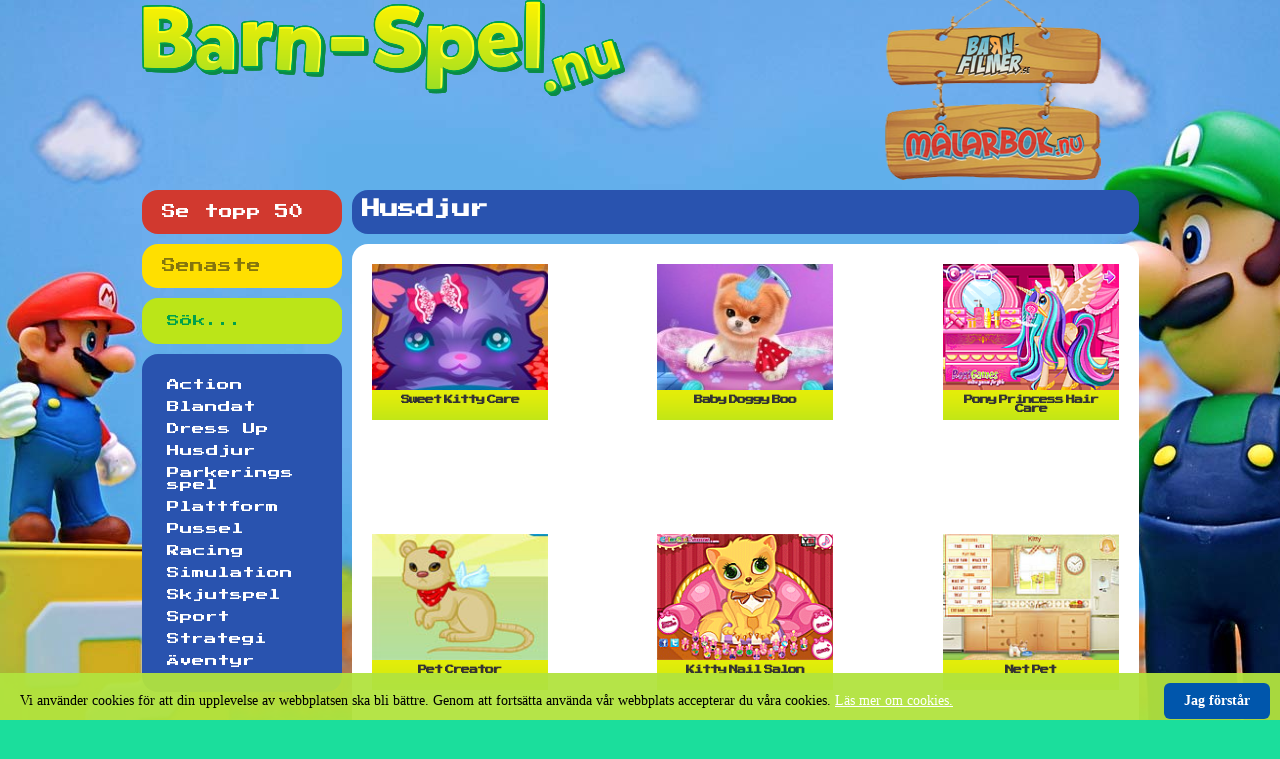

--- FILE ---
content_type: text/html; charset=UTF-8
request_url: https://www.barn-spel.nu/husdjur/labrador-care_649
body_size: 12921
content:
<!DOCTYPE html>
<html>
<head>
<script async src="https://pagead2.googlesyndication.com/pagead/js/adsbygoogle.js?client=ca-pub-5405896569727861"
     crossorigin="anonymous"></script>
<meta charset="utf-8" />
<meta name="viewport" content="width=device-width" />
<title>Husdjur - Spela spel online gratis</title>
<base href="https://www.barn-spel.nu/"/>
<link href='https://fonts.googleapis.com/css?family=Press+Start+2P' rel='stylesheet' type='text/css'>
<link rel="stylesheet" type="text/css" href="styles/main.css?ver=201509071034"/>
<script>
  (function(i,s,o,g,r,a,m){i['GoogleAnalyticsObject']=r;i[r]=i[r]||function(){
  (i[r].q=i[r].q||[]).push(arguments)},i[r].l=1*new Date();a=s.createElement(o),
  m=s.getElementsByTagName(o)[0];a.async=1;a.src=g;m.parentNode.insertBefore(a,m)
  })(window,document,'script','//www.google-analytics.com/analytics.js','ga');

  ga('create', 'UA-37826631-3', 'barn-spel.nu');
  ga('send', 'pageview');

</script>

<script src="//ajax.googleapis.com/ajax/libs/jquery/1.9.1/jquery.min.js"></script>
<script async src="//pagead2.googlesyndication.com/pagead/js/adsbygoogle.js"></script>
<script src="https://www.barn-spel.nu/includes/barn-spel.js?ver=201509071034"></script>

<script>
	var BASE_PATH = '/';
</script>

		<div id="cookie_approve_banner">
		<p>
			Vi använder cookies för att din upplevelse av webbplatsen ska bli bättre. Genom att fortsätta använda vår webbplats accepterar du våra cookies.
				<a href="https://sv.wikipedia.org/wiki/Webbkaka" target="_blank">Läs mer om cookies.</a>
					<a href="?ca=1" class="button-cookie js-approve-cookie">Jag förstår</a>
		</p>
	</div>

<body class="has-cookie-banner">
	
	<div id="fb-root"></div>
	<script>(function(d, s, id) {
  		var js, fjs = d.getElementsByTagName(s)[0];
  		if (d.getElementById(id)) return;
  		js = d.createElement(s); js.id = id;
  		js.src = "//connect.facebook.net/sv_SE/all.js#xfbml=1";
  		fjs.parentNode.insertBefore(js, fjs);
	}(document, 'script', 'facebook-jssdk'));</script>
	
	<div id="wrapper">
		
		<div id="header">
			<span id="logo">		
				<a href="https://www.barn-spel.nu/">
					<img src="images/site/logo.png" alt="Barn-Spel.nu"/>
				</a>
			</span>
			<div id="sibling-sites">
				<a href="https://www.barn-filmer.se/" target="_blank" id="ref_barnfilmer"><img src="images/site/barnfilmer-link.png" alt="Titta på gratis filmer online!"></a><a href="https://www.malarbok.nu/" target="_blank" id="ref_malarbok"><img src="images/site/malarbok-link.png" alt="Rita, ladda ner, skriv ut bilder online gratis!"></a>
			</div>
		</div>
		
		<div id="menu">
			<a href="toplist">
				<p class="toplist-link">
					Se topp 50
				</p>
			</a>
			<a href="/">
				<p class="latest-link">
					Senaste
				</p>
			</a>
			<form action="https://www.barn-spel.nu/sok" method="get">
				<p class="search-link"><input type="search" name="search" id="site_search" placeholder="Sök..." /></p>
			</form>
			<nav>
				<ul id="navigation">
					<li><a href="action">Action</a></li><li><a href="blandat">Blandat</a></li><li><a href="dress-up">Dress Up</a></li><li><a href="husdjur">Husdjur</a></li><li><a href="parkerings-spel">Parkerings spel</a></li><li><a href="plattform">Plattform</a></li><li><a href="pussel">Pussel</a></li><li><a href="racing">Racing</a></li><li><a href="simulation">Simulation</a></li><li><a href="skjutspel">Skjutspel</a></li><li><a href="sport">Sport</a></li><li><a href="strategi">Strategi</a></li><li><a href="aventyr">Äventyr</a></li>				</ul>
			</nav>
		</div><div id="title">
				<h1>Husdjur</h1>
			</div>
			<div id="content">
				<div id="games"><div class="game"><a href="husdjur/sweet-kitty-care"><img src="images/games/1063.jpg" alt="Sweet Kitty Care"><h3>Sweet Kitty Care</h3>
				</a>
			</div><div class="game middle"><a href="husdjur/baby-doggy-boo"><img src="images/games/1064.jpg" alt="Baby Doggy Boo"><h3>Baby Doggy Boo</h3>
				</a>
			</div><div class="game"><a href="husdjur/pony-princess-hair-care"><img src="images/games/1065.jpg" alt="Pony Princess Hair Care"><h3>Pony Princess Hair Care</h3>
				</a>
			</div><div class="center"><ins class="adsbygoogle" style="display:inline-block;width:728px;height:90px" data-ad-client="ca-pub-5405896569727861" data-ad-slot="3257774744"></ins><script>(adsbygoogle = window.adsbygoogle || []).push({});</script></div><div class="game"><a href="husdjur/pet-creator"><img src="images/games/1069.jpg" alt="Pet Creator"><h3>Pet Creator</h3>
				</a>
			</div><div class="game middle"><a href="husdjur/kitty-nail-salon"><img src="images/games/1067.jpg" alt="Kitty Nail Salon"><h3>Kitty Nail Salon</h3>
				</a>
			</div><div class="game"><a href="husdjur/net-pet"><img src="images/games/679.jpg" alt="Net Pet"><h3>Net Pet</h3>
				</a>
			</div><div class="center"><ins class="adsbygoogle" style="display:inline-block;width:728px;height:90px" data-ad-client="ca-pub-5405896569727861" data-ad-slot="3257774744"></ins><script>(adsbygoogle = window.adsbygoogle || []).push({});</script></div><div class="game"><a href="husdjur/dolphin-care"><img src="images/games/657.jpg" alt="Dolphin Care"><h3>Dolphin Care</h3>
				</a>
			</div><div class="game middle"><a href="husdjur/labrador-care"><img src="images/games/649.jpg" alt="Labrador Care"><h3>Labrador Care</h3>
				</a>
			</div><div class="game"><a href="husdjur/parrot-care"><img src="images/games/663.jpg" alt="Parrot Care"><h3>Parrot Care</h3>
				</a>
			</div><div class="center"><ins class="adsbygoogle" style="display:inline-block;width:728px;height:90px" data-ad-client="ca-pub-5405896569727861" data-ad-slot="3257774744"></ins><script>(adsbygoogle = window.adsbygoogle || []).push({});</script></div><div class="game"><a href="husdjur/seal-care"><img src="images/games/665.jpg" alt="Seal Care"><h3>Seal Care</h3>
				</a>
			</div><div class="game middle"><a href="husdjur/fox-care"><img src="images/games/648.jpg" alt="Fox Care"><h3>Fox Care</h3>
				</a>
			</div><div class="game"><a href="husdjur/kitty-care"><img src="images/games/594.jpg" alt="Kitty Care"><h3>Kitty Care</h3>
				</a>
			</div><div class="center"><script type="text/javascript" id="cwrmg990_402">(function() {	var e=document.createElement('script'); e.src=document.location.protocol + '//graphics.adrecord.com/cwrmg990_402.js';var s=document.getElementsByTagName('body')[0]; s.appendChild(e);})();</script></div><div class="game"><a href="husdjur/rabbit-care"><img src="images/games/653.jpg" alt="Rabbit Care"><h3>Rabbit Care</h3>
				</a>
			</div><div class="game middle"><a href="husdjur/monkey-care"><img src="images/games/645.jpg" alt="Monkey Care"><h3>Monkey Care</h3>
				</a>
			</div><div class="game"><a href="husdjur/polar-bear-care"><img src="images/games/675.jpg" alt="Polar Bear Care"><h3>Polar Bear Care</h3>
				</a>
			</div><div class="center">										<script type="text/javascript" id="cwrmg9fr_954">(function() {var e=document.createElement('script'); e.src=document.location.protocol + '//graphics.adrecord.com/cwrmg9fr_954.js';var s=document.getElementsByTagName('body')[0]; s.appendChild(e);})();</script>									</div><div class="game"><a href="husdjur/snowman-care"><img src="images/games/673.jpg" alt="Snowman Care"><h3>Snowman Care</h3>
				</a>
			</div><div class="game middle"><a href="husdjur/squirrel-care"><img src="images/games/655.jpg" alt="Squirrel Care"><h3>Squirrel Care</h3>
				</a>
			</div><div class="game"><a href="husdjur/guinea-pig-care"><img src="images/games/658.jpg" alt="Guinea Pig Care"><h3>Guinea Pig Care</h3>
				</a>
			</div><div class="center"><script type="text/javascript" id="1uw038ndz_235">(function() {var e=document.createElement('script'); e.src=document.location.protocol + '//graphics.adrecord.com/1uw038ndz_235.js';var s=document.getElementsByTagName('body')[0]; s.appendChild(e);})();</script></div><div class="game"><a href="husdjur/seahorse-care"><img src="images/games/666.jpg" alt="Seahorse Care"><h3>Seahorse Care</h3>
				</a>
			</div><div class="game middle"><a href="husdjur/bear-care"><img src="images/games/661.jpg" alt="Bear Care"><h3>Bear Care</h3>
				</a>
			</div><div class="game"><a href="husdjur/meerkat-care"><img src="images/games/644.jpg" alt="Meerkat Care"><h3>Meerkat Care</h3>
				</a>
			</div><div class="center"><script type="text/javascript" id="1uw038ndx_221">(function() {var e=document.createElement('script'); e.src=document.location.protocol + '//graphics.adrecord.com/1uw038ndx_221.js';	var s=document.getElementsByTagName('body')[0]; s.appendChild(e);})();</script></div><div class="game"><a href="husdjur/lamb-care"><img src="images/games/669.jpg" alt="Lamb Care"><h3>Lamb Care</h3>
				</a>
			</div><div class="game middle"><a href="husdjur/zebra-care"><img src="images/games/671.jpg" alt="Zebra Care"><h3>Zebra Care</h3>
				</a>
			</div><div class="game"><a href="husdjur/unicorn-care"><img src="images/games/598.jpg" alt="Unicorn Care"><h3>Unicorn Care</h3>
				</a>
			</div><div class="center"><script type="text/javascript" id="1umtbr8oc_720">(function() {	var e=document.createElement('script'); e.src=document.location.protocol + '//graphics.adrecord.com/1umtbr8oc_720.js';	var s=document.getElementsByTagName('body')[0]; s.appendChild(e);})();</script></div><div class="game"><a href="husdjur/duck-care"><img src="images/games/667.jpg" alt="Duck Care"><h3>Duck Care</h3>
				</a>
			</div><div class="game middle"><a href="husdjur/penguin-care"><img src="images/games/646.jpg" alt="Penguin Care"><h3>Penguin Care</h3>
				</a>
			</div><div class="game"><a href="husdjur/poodle-care"><img src="images/games/654.jpg" alt="Poodle Care"><h3>Poodle Care</h3>
				</a>
			</div><div class="center"></div><div class="game"><a href="husdjur/owl-care"><img src="images/games/668.jpg" alt="Owl Care"><h3>Owl Care</h3>
				</a>
			</div><div class="game middle"><a href="husdjur/pegasus-care"><img src="images/games/592.jpg" alt="Pegasus Care"><h3>Pegasus Care</h3>
				</a>
			</div><div class="game"><a href="husdjur/chinchilla-pet-care"><img src="images/games/647.jpg" alt="Chinchilla Pet Care"><h3>Chinchilla Pet Care</h3>
				</a>
			</div><div class="center"></div><div class="game"><a href="husdjur/hamster-care"><img src="images/games/660.jpg" alt="Hamster Care"><h3>Hamster Care</h3>
				</a>
			</div><div class="game middle"><a href="husdjur/monster-care"><img src="images/games/672.jpg" alt="Monster Care"><h3>Monster Care</h3>
				</a>
			</div><div class="game"><a href="husdjur/panda-care"><img src="images/games/651.jpg" alt="Panda Care"><h3>Panda Care</h3>
				</a>
			</div><div class="center"></div><div class="game"><a href="husdjur/my-sweet-kitty-care"><img src="images/games/678.jpg" alt="My Sweet Kitty Care"><h3>My Sweet Kitty Care</h3>
				</a>
			</div><div class="game middle"><a href="husdjur/pretty-pet-care"><img src="images/games/650.jpg" alt="Pretty Pet Care"><h3>Pretty Pet Care</h3>
				</a>
			</div><div class="game"><a href="husdjur/turtle-care"><img src="images/games/652.jpg" alt="Turtle Care"><h3>Turtle Care</h3>
				</a>
			</div><div class="center"></div><div class="game"><a href="husdjur/pretty-dog-contest"><img src="images/games/680.jpg" alt="Pretty Dog Contest"><h3>Pretty Dog Contest</h3>
				</a>
			</div><div class="game middle"><a href="husdjur/elephant-care"><img src="images/games/664.jpg" alt="Elephant Care"><h3>Elephant Care</h3>
				</a>
			</div><div class="game"><a href="husdjur/cutie-pony-care"><img src="images/games/674.jpg" alt="Cutie Pony Care"><h3>Cutie Pony Care</h3>
				</a>
			</div><div class="center"></div><div class="game"><a href="husdjur/puppy-center"><img src="images/games/682.jpg" alt="Puppy Center"><h3>Puppy Center</h3>
				</a>
			</div><div class="game middle"><a href="husdjur/reindeer-care"><img src="images/games/659.jpg" alt="Reindeer Care"><h3>Reindeer Care</h3>
				</a>
			</div><div class="game"><a href="husdjur/phoenix-care"><img src="images/games/662.jpg" alt="Phoenix Care"><h3>Phoenix Care</h3>
				</a>
			</div><div class="center"></div><div class="game"><a href="husdjur/barbie-s-new-kittens"><img src="images/games/681.jpg" alt="Barbie's New Kittens"><h3>Barbie's New Kittens</h3>
				</a>
			</div><div class="game middle"><a href="husdjur/hedgehog-care"><img src="images/games/670.jpg" alt="Hedgehog Care"><h3>Hedgehog Care</h3>
				</a>
			</div><div class="game"><a href="husdjur/dogs-care-center"><img src="images/games/677.jpg" alt="Dogs Care Center"><h3>Dogs Care Center</h3>
				</a>
			</div><div class="center"></div><div class="game"><a href="husdjur/baby-kangaroo-care"><img src="images/games/676.jpg" alt="Baby Kangaroo Care"><h3>Baby Kangaroo Care</h3>
				</a>
			</div><div class="game middle"><a href="husdjur/gecko-care"><img src="images/games/656.jpg" alt="Gecko Care"><h3>Gecko Care</h3>
				</a>
			</div></div>		</div><!--content end -->
		
	</div><!-- wrapper end -->
	
	<div id="footer">
		
	</div>
	
</body>
</html>

--- FILE ---
content_type: text/html; charset=utf-8
request_url: https://www.google.com/recaptcha/api2/aframe
body_size: 267
content:
<!DOCTYPE HTML><html><head><meta http-equiv="content-type" content="text/html; charset=UTF-8"></head><body><script nonce="mW7A9hYxAZU_HMqaalzWoA">/** Anti-fraud and anti-abuse applications only. See google.com/recaptcha */ try{var clients={'sodar':'https://pagead2.googlesyndication.com/pagead/sodar?'};window.addEventListener("message",function(a){try{if(a.source===window.parent){var b=JSON.parse(a.data);var c=clients[b['id']];if(c){var d=document.createElement('img');d.src=c+b['params']+'&rc='+(localStorage.getItem("rc::a")?sessionStorage.getItem("rc::b"):"");window.document.body.appendChild(d);sessionStorage.setItem("rc::e",parseInt(sessionStorage.getItem("rc::e")||0)+1);localStorage.setItem("rc::h",'1768972601133');}}}catch(b){}});window.parent.postMessage("_grecaptcha_ready", "*");}catch(b){}</script></body></html>

--- FILE ---
content_type: text/css
request_url: https://www.barn-spel.nu/styles/main.css?ver=201509071034
body_size: 3436
content:
*{
	margin: 0;
	padding: 0;
}
body {
	background-image: url('../images/site/body_bg.jpg');
	background-repeat: no-repeat;
	background-position: top center;
	background-color: #1bde9c;
}
#wrapper {
	width: 997px;
	margin: auto;
}
#header {
	height: 190px;
}
#logo {
	display: inline;
}
#sibling-sites {
	float: right;
	margin-right: 30px;
}
#sibling-sites img {
	clear: right;
	display: block;
}
#menu {
	font-family: "Press Start 2P";
	width: 200px;
	font-size: 12px;
    margin-right: 10px;
    float: left;
}
#menu a{
	text-decoration: none;
}
#menu ul {
	list-style-type: none;
}
#menu nav {
	background-color: #2953af;
	color: #FFFFFF;
	border-radius: 16px;
}
#menu nav a{
	color: #FFFFFF;
}
#menu nav ul li{
	margin: 10px;
}
#navigation {
	padding: 15px;
}
.toplist-link, .latest-link, .search-link {
	border-radius: 16px;
	padding: 15px 20px;
	font-size: 14px;
	margin-bottom: 10px;
}
.toplist-link {
	background-color: #d1392f;
	color: #FFFFFF;
}
.toplist-link a {
	color: #FFFFFF;
}
.latest-link {
	background-color: #ffdf00;
	color: #84750d;
}
.latest-link a{
	color: #84750d;	
}
.search-link {
	padding-top: 12px;
	padding-bottom: 12px;
	background-color: #bbe518;
	color: #00a14b;
	overflow: none;
}
.search-link input{
	border: none;
	background-color: #bbe518;
	color: #00a14b;
	font-family: "Press Start 2P";
	width: 180px;
	font-size: 12px;
	overflow: none;
	padding: 5px;
}
.search-link input::-webkit-input-placeholder {
	color: #00a14b;
}
.search-link  input::-moz-placeholder {
	color: #00a14b;
}
.search-link  input:-moz-placeholder {   /* Older versions of Firefox */
	color: #00a14b;
}
.search-link  input:-ms-input-placeholder { 
	color: #00a14b;
}
/*.search-link a {
	color: #00a14b;	
}*/
#title {
	background-color: #2953af;
	border-radius: 16px;
	width: 767px;
	float: right;
	padding: 10px;
	margin-bottom: 10px;
	height: 24px;
}
#title h1{
	font-family: "Press Start 2P";
	font-size: 18px;
	color: #FFFFFF;
}
#content {
	width: 757px;
	background-color: #FFFFFF;
	border-radius: 16px;
	float: right;
	padding: 20px;
	padding-right: 10px;
	min-height: 500px;
}
embed {
	width: 700px;
	height: 100%;
}
.game {
	float: left;
	width: 176px;
	font-family: "Press Start 2P";
	font-size: 8px;
	letter-spacing: -1px;
	word-spacing: -5px;
	margin-bottom: 20px;
	text-align: center;
}
.game a{
	text-decoration: none;
	color: #333333;
}
.game h3 {
	background-image: url('../images/site/gamename_bg.png');
	background-repeat: repeat-x;
	position: relative;
	height: 20px;
	padding: 5px;
	vertical-align: sub;
}
.middle {
	padding-left: 109.5px;
	padding-right: 109.5px;
}
.game img {
	max-height: 126px;
	width: 176px;
}
/* Misc Classes */
.center {text-align: center;}

#cookie_approve_banner {
	position: fixed;
	z-index: 1000;
	right: 0;
	bottom: 0;
	left: 0;
	width: 100%;
	padding: 1px 0;
	padding-top:20px;
	background: #b1e33f;
	background: rgba(177, 227, 63, 0.95);
	font-size: 14px;
	color: #000;
}

#cookie_approve_banner p {
	margin-left: 20px;
	padding-right: 160px;
}

#cookie_approve_banner a {
	color: #fff;
}

#cookie_approve_banner .button-cookie {
	float: right;
	display: inline-block;
	vertical-align: middle;
	position: relative;
	left: 160px;
	margin: -10px 10px 0;
	padding: 10px 20px;
	background: #0056ac;
	border-radius: 6px;
	font-weight: 600;
	color: #fff;
	text-decoration: none;
}

#cookie_approve_banner .button-cookie:hover, #cookie_approve_banner .button-cookie:focus {
	color: #fff;
}

--- FILE ---
content_type: text/plain
request_url: https://www.google-analytics.com/j/collect?v=1&_v=j102&a=1011314788&t=pageview&_s=1&dl=https%3A%2F%2Fwww.barn-spel.nu%2Fhusdjur%2Flabrador-care_649&ul=en-us%40posix&dt=Husdjur%20-%20Spela%20spel%20online%20gratis&sr=1280x720&vp=1280x720&_u=IEBAAAABAAAAACAAI~&jid=178269935&gjid=381785152&cid=1326333997.1768972599&tid=UA-37826631-3&_gid=1096041557.1768972599&_r=1&_slc=1&z=969886181
body_size: -450
content:
2,cG-VYKPGCRV97